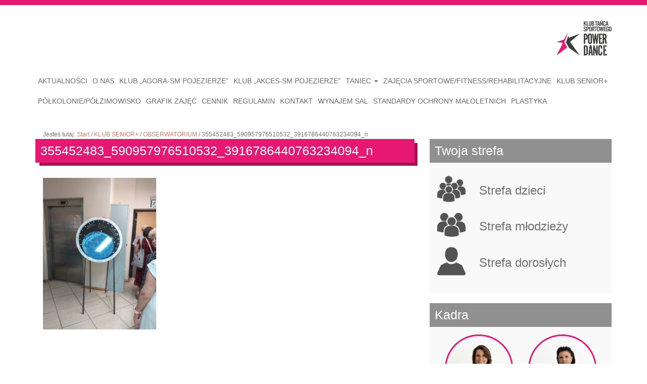

--- FILE ---
content_type: text/html; charset=UTF-8
request_url: https://powerdance.olsztyn.pl/klub-senior/obserwatorium/attachment/355452483_590957976510532_3916786440763234094_n/
body_size: 9783
content:
<!DOCTYPE html>
<html lang="pl-PL">
<head>
    <meta charset="UTF-8"/>
    <meta name="viewport" content="width=device-width, initial-scale=1.0">
    <title>355452483_590957976510532_3916786440763234094_n - Powerdance</title>
    <link href="https://fonts.googleapis.com/css?family=Product+Sans|Roboto:400,500,700|Roboto+Mono:400,700|Adobe+Blank" rel="stylesheet">
    <link rel="pingback" href="https://powerdance.olsztyn.pl/xmlrpc.php"/>
    <link rel="shortcut icon" href="https://powerdance.olsztyn.pl/wp-content/themes/studiodev_agora/ico/favicon.png">
    <link rel="apple-touch-icon-precomposed" sizes="144x144"
          href="https://powerdance.olsztyn.pl/wp-content/themes/studiodev_agora/assets/ico/apple-touch-icon-144-precomposed.png">
    <link rel="apple-touch-icon-precomposed" sizes="114x114"
          href="https://powerdance.olsztyn.pl/wp-content/themes/studiodev_agora/assets/ico/apple-touch-icon-114-precomposed.png">
    <link rel="apple-touch-icon-precomposed" sizes="72x72"
          href="https://powerdance.olsztyn.pl/wp-content/themes/studiodev_agora/assets/ico/apple-touch-icon-72-precomposed.png">
    <link rel="apple-touch-icon-precomposed"
          href="https://powerdance.olsztyn.pl/wp-content/themes/studiodev_agora/assets/ico/apple-touch-icon-57-precomposed.png">
    <meta name='robots' content='index, follow, max-image-preview:large, max-snippet:-1, max-video-preview:-1' />

	<!-- This site is optimized with the Yoast SEO plugin v24.9 - https://yoast.com/wordpress/plugins/seo/ -->
	<link rel="canonical" href="https://powerdance.olsztyn.pl/klub-senior/obserwatorium/attachment/355452483_590957976510532_3916786440763234094_n/" />
	<meta property="og:locale" content="pl_PL" />
	<meta property="og:type" content="article" />
	<meta property="og:title" content="355452483_590957976510532_3916786440763234094_n - Powerdance" />
	<meta property="og:url" content="https://powerdance.olsztyn.pl/klub-senior/obserwatorium/attachment/355452483_590957976510532_3916786440763234094_n/" />
	<meta property="og:site_name" content="Powerdance" />
	<meta property="og:image" content="https://powerdance.olsztyn.pl/klub-senior/obserwatorium/attachment/355452483_590957976510532_3916786440763234094_n" />
	<meta property="og:image:width" content="1" />
	<meta property="og:image:height" content="1" />
	<meta property="og:image:type" content="image/jpeg" />
	<meta name="twitter:card" content="summary_large_image" />
	<script type="application/ld+json" class="yoast-schema-graph">{"@context":"https://schema.org","@graph":[{"@type":"WebPage","@id":"https://powerdance.olsztyn.pl/klub-senior/obserwatorium/attachment/355452483_590957976510532_3916786440763234094_n/","url":"https://powerdance.olsztyn.pl/klub-senior/obserwatorium/attachment/355452483_590957976510532_3916786440763234094_n/","name":"355452483_590957976510532_3916786440763234094_n - Powerdance","isPartOf":{"@id":"https://powerdance.olsztyn.pl/#website"},"primaryImageOfPage":{"@id":"https://powerdance.olsztyn.pl/klub-senior/obserwatorium/attachment/355452483_590957976510532_3916786440763234094_n/#primaryimage"},"image":{"@id":"https://powerdance.olsztyn.pl/klub-senior/obserwatorium/attachment/355452483_590957976510532_3916786440763234094_n/#primaryimage"},"thumbnailUrl":"https://powerdance.olsztyn.pl/wp-content/uploads/2023/09/355452483_590957976510532_3916786440763234094_n.jpg","datePublished":"2023-09-08T08:15:13+00:00","breadcrumb":{"@id":"https://powerdance.olsztyn.pl/klub-senior/obserwatorium/attachment/355452483_590957976510532_3916786440763234094_n/#breadcrumb"},"inLanguage":"pl-PL","potentialAction":[{"@type":"ReadAction","target":["https://powerdance.olsztyn.pl/klub-senior/obserwatorium/attachment/355452483_590957976510532_3916786440763234094_n/"]}]},{"@type":"ImageObject","inLanguage":"pl-PL","@id":"https://powerdance.olsztyn.pl/klub-senior/obserwatorium/attachment/355452483_590957976510532_3916786440763234094_n/#primaryimage","url":"https://powerdance.olsztyn.pl/wp-content/uploads/2023/09/355452483_590957976510532_3916786440763234094_n.jpg","contentUrl":"https://powerdance.olsztyn.pl/wp-content/uploads/2023/09/355452483_590957976510532_3916786440763234094_n.jpg","width":718,"height":960},{"@type":"BreadcrumbList","@id":"https://powerdance.olsztyn.pl/klub-senior/obserwatorium/attachment/355452483_590957976510532_3916786440763234094_n/#breadcrumb","itemListElement":[{"@type":"ListItem","position":1,"name":"Strona główna","item":"https://powerdance.olsztyn.pl/"},{"@type":"ListItem","position":2,"name":"OBSERWATORIUM","item":"https://powerdance.olsztyn.pl/klub-senior/obserwatorium/"},{"@type":"ListItem","position":3,"name":"355452483_590957976510532_3916786440763234094_n"}]},{"@type":"WebSite","@id":"https://powerdance.olsztyn.pl/#website","url":"https://powerdance.olsztyn.pl/","name":"Powerdance","description":"Klub Power Dance w Olsztynie","potentialAction":[{"@type":"SearchAction","target":{"@type":"EntryPoint","urlTemplate":"https://powerdance.olsztyn.pl/?s={search_term_string}"},"query-input":{"@type":"PropertyValueSpecification","valueRequired":true,"valueName":"search_term_string"}}],"inLanguage":"pl-PL"}]}</script>
	<!-- / Yoast SEO plugin. -->


<link rel="alternate" type="application/rss+xml" title="Powerdance &raquo; Kanał z wpisami" href="https://powerdance.olsztyn.pl/feed/" />
<link rel="alternate" type="application/rss+xml" title="Powerdance &raquo; Kanał z komentarzami" href="https://powerdance.olsztyn.pl/comments/feed/" />
<link rel="alternate" type="application/rss+xml" title="Powerdance &raquo; 355452483_590957976510532_3916786440763234094_n Kanał z komentarzami" href="https://powerdance.olsztyn.pl/klub-senior/obserwatorium/attachment/355452483_590957976510532_3916786440763234094_n/#main/feed/" />
<link rel="alternate" title="oEmbed (JSON)" type="application/json+oembed" href="https://powerdance.olsztyn.pl/wp-json/oembed/1.0/embed?url=https%3A%2F%2Fpowerdance.olsztyn.pl%2Fklub-senior%2Fobserwatorium%2Fattachment%2F355452483_590957976510532_3916786440763234094_n%2F%23main" />
<link rel="alternate" title="oEmbed (XML)" type="text/xml+oembed" href="https://powerdance.olsztyn.pl/wp-json/oembed/1.0/embed?url=https%3A%2F%2Fpowerdance.olsztyn.pl%2Fklub-senior%2Fobserwatorium%2Fattachment%2F355452483_590957976510532_3916786440763234094_n%2F%23main&#038;format=xml" />
<style id='wp-img-auto-sizes-contain-inline-css' type='text/css'>
img:is([sizes=auto i],[sizes^="auto," i]){contain-intrinsic-size:3000px 1500px}
/*# sourceURL=wp-img-auto-sizes-contain-inline-css */
</style>
<link rel='stylesheet' id='colorbox-theme1-css' href='https://powerdance.olsztyn.pl/wp-content/plugins/jquery-colorbox/themes/theme1/colorbox.css?ver=4.6.2' type='text/css' media='screen' />
<style id='wp-emoji-styles-inline-css' type='text/css'>

	img.wp-smiley, img.emoji {
		display: inline !important;
		border: none !important;
		box-shadow: none !important;
		height: 1em !important;
		width: 1em !important;
		margin: 0 0.07em !important;
		vertical-align: -0.1em !important;
		background: none !important;
		padding: 0 !important;
	}
/*# sourceURL=wp-emoji-styles-inline-css */
</style>
<link rel='stylesheet' id='wp-block-library-css' href='https://powerdance.olsztyn.pl/wp-includes/css/dist/block-library/style.min.css?ver=6.9' type='text/css' media='all' />
<style id='global-styles-inline-css' type='text/css'>
:root{--wp--preset--aspect-ratio--square: 1;--wp--preset--aspect-ratio--4-3: 4/3;--wp--preset--aspect-ratio--3-4: 3/4;--wp--preset--aspect-ratio--3-2: 3/2;--wp--preset--aspect-ratio--2-3: 2/3;--wp--preset--aspect-ratio--16-9: 16/9;--wp--preset--aspect-ratio--9-16: 9/16;--wp--preset--color--black: #000000;--wp--preset--color--cyan-bluish-gray: #abb8c3;--wp--preset--color--white: #ffffff;--wp--preset--color--pale-pink: #f78da7;--wp--preset--color--vivid-red: #cf2e2e;--wp--preset--color--luminous-vivid-orange: #ff6900;--wp--preset--color--luminous-vivid-amber: #fcb900;--wp--preset--color--light-green-cyan: #7bdcb5;--wp--preset--color--vivid-green-cyan: #00d084;--wp--preset--color--pale-cyan-blue: #8ed1fc;--wp--preset--color--vivid-cyan-blue: #0693e3;--wp--preset--color--vivid-purple: #9b51e0;--wp--preset--gradient--vivid-cyan-blue-to-vivid-purple: linear-gradient(135deg,rgb(6,147,227) 0%,rgb(155,81,224) 100%);--wp--preset--gradient--light-green-cyan-to-vivid-green-cyan: linear-gradient(135deg,rgb(122,220,180) 0%,rgb(0,208,130) 100%);--wp--preset--gradient--luminous-vivid-amber-to-luminous-vivid-orange: linear-gradient(135deg,rgb(252,185,0) 0%,rgb(255,105,0) 100%);--wp--preset--gradient--luminous-vivid-orange-to-vivid-red: linear-gradient(135deg,rgb(255,105,0) 0%,rgb(207,46,46) 100%);--wp--preset--gradient--very-light-gray-to-cyan-bluish-gray: linear-gradient(135deg,rgb(238,238,238) 0%,rgb(169,184,195) 100%);--wp--preset--gradient--cool-to-warm-spectrum: linear-gradient(135deg,rgb(74,234,220) 0%,rgb(151,120,209) 20%,rgb(207,42,186) 40%,rgb(238,44,130) 60%,rgb(251,105,98) 80%,rgb(254,248,76) 100%);--wp--preset--gradient--blush-light-purple: linear-gradient(135deg,rgb(255,206,236) 0%,rgb(152,150,240) 100%);--wp--preset--gradient--blush-bordeaux: linear-gradient(135deg,rgb(254,205,165) 0%,rgb(254,45,45) 50%,rgb(107,0,62) 100%);--wp--preset--gradient--luminous-dusk: linear-gradient(135deg,rgb(255,203,112) 0%,rgb(199,81,192) 50%,rgb(65,88,208) 100%);--wp--preset--gradient--pale-ocean: linear-gradient(135deg,rgb(255,245,203) 0%,rgb(182,227,212) 50%,rgb(51,167,181) 100%);--wp--preset--gradient--electric-grass: linear-gradient(135deg,rgb(202,248,128) 0%,rgb(113,206,126) 100%);--wp--preset--gradient--midnight: linear-gradient(135deg,rgb(2,3,129) 0%,rgb(40,116,252) 100%);--wp--preset--font-size--small: 13px;--wp--preset--font-size--medium: 20px;--wp--preset--font-size--large: 36px;--wp--preset--font-size--x-large: 42px;--wp--preset--spacing--20: 0.44rem;--wp--preset--spacing--30: 0.67rem;--wp--preset--spacing--40: 1rem;--wp--preset--spacing--50: 1.5rem;--wp--preset--spacing--60: 2.25rem;--wp--preset--spacing--70: 3.38rem;--wp--preset--spacing--80: 5.06rem;--wp--preset--shadow--natural: 6px 6px 9px rgba(0, 0, 0, 0.2);--wp--preset--shadow--deep: 12px 12px 50px rgba(0, 0, 0, 0.4);--wp--preset--shadow--sharp: 6px 6px 0px rgba(0, 0, 0, 0.2);--wp--preset--shadow--outlined: 6px 6px 0px -3px rgb(255, 255, 255), 6px 6px rgb(0, 0, 0);--wp--preset--shadow--crisp: 6px 6px 0px rgb(0, 0, 0);}:where(.is-layout-flex){gap: 0.5em;}:where(.is-layout-grid){gap: 0.5em;}body .is-layout-flex{display: flex;}.is-layout-flex{flex-wrap: wrap;align-items: center;}.is-layout-flex > :is(*, div){margin: 0;}body .is-layout-grid{display: grid;}.is-layout-grid > :is(*, div){margin: 0;}:where(.wp-block-columns.is-layout-flex){gap: 2em;}:where(.wp-block-columns.is-layout-grid){gap: 2em;}:where(.wp-block-post-template.is-layout-flex){gap: 1.25em;}:where(.wp-block-post-template.is-layout-grid){gap: 1.25em;}.has-black-color{color: var(--wp--preset--color--black) !important;}.has-cyan-bluish-gray-color{color: var(--wp--preset--color--cyan-bluish-gray) !important;}.has-white-color{color: var(--wp--preset--color--white) !important;}.has-pale-pink-color{color: var(--wp--preset--color--pale-pink) !important;}.has-vivid-red-color{color: var(--wp--preset--color--vivid-red) !important;}.has-luminous-vivid-orange-color{color: var(--wp--preset--color--luminous-vivid-orange) !important;}.has-luminous-vivid-amber-color{color: var(--wp--preset--color--luminous-vivid-amber) !important;}.has-light-green-cyan-color{color: var(--wp--preset--color--light-green-cyan) !important;}.has-vivid-green-cyan-color{color: var(--wp--preset--color--vivid-green-cyan) !important;}.has-pale-cyan-blue-color{color: var(--wp--preset--color--pale-cyan-blue) !important;}.has-vivid-cyan-blue-color{color: var(--wp--preset--color--vivid-cyan-blue) !important;}.has-vivid-purple-color{color: var(--wp--preset--color--vivid-purple) !important;}.has-black-background-color{background-color: var(--wp--preset--color--black) !important;}.has-cyan-bluish-gray-background-color{background-color: var(--wp--preset--color--cyan-bluish-gray) !important;}.has-white-background-color{background-color: var(--wp--preset--color--white) !important;}.has-pale-pink-background-color{background-color: var(--wp--preset--color--pale-pink) !important;}.has-vivid-red-background-color{background-color: var(--wp--preset--color--vivid-red) !important;}.has-luminous-vivid-orange-background-color{background-color: var(--wp--preset--color--luminous-vivid-orange) !important;}.has-luminous-vivid-amber-background-color{background-color: var(--wp--preset--color--luminous-vivid-amber) !important;}.has-light-green-cyan-background-color{background-color: var(--wp--preset--color--light-green-cyan) !important;}.has-vivid-green-cyan-background-color{background-color: var(--wp--preset--color--vivid-green-cyan) !important;}.has-pale-cyan-blue-background-color{background-color: var(--wp--preset--color--pale-cyan-blue) !important;}.has-vivid-cyan-blue-background-color{background-color: var(--wp--preset--color--vivid-cyan-blue) !important;}.has-vivid-purple-background-color{background-color: var(--wp--preset--color--vivid-purple) !important;}.has-black-border-color{border-color: var(--wp--preset--color--black) !important;}.has-cyan-bluish-gray-border-color{border-color: var(--wp--preset--color--cyan-bluish-gray) !important;}.has-white-border-color{border-color: var(--wp--preset--color--white) !important;}.has-pale-pink-border-color{border-color: var(--wp--preset--color--pale-pink) !important;}.has-vivid-red-border-color{border-color: var(--wp--preset--color--vivid-red) !important;}.has-luminous-vivid-orange-border-color{border-color: var(--wp--preset--color--luminous-vivid-orange) !important;}.has-luminous-vivid-amber-border-color{border-color: var(--wp--preset--color--luminous-vivid-amber) !important;}.has-light-green-cyan-border-color{border-color: var(--wp--preset--color--light-green-cyan) !important;}.has-vivid-green-cyan-border-color{border-color: var(--wp--preset--color--vivid-green-cyan) !important;}.has-pale-cyan-blue-border-color{border-color: var(--wp--preset--color--pale-cyan-blue) !important;}.has-vivid-cyan-blue-border-color{border-color: var(--wp--preset--color--vivid-cyan-blue) !important;}.has-vivid-purple-border-color{border-color: var(--wp--preset--color--vivid-purple) !important;}.has-vivid-cyan-blue-to-vivid-purple-gradient-background{background: var(--wp--preset--gradient--vivid-cyan-blue-to-vivid-purple) !important;}.has-light-green-cyan-to-vivid-green-cyan-gradient-background{background: var(--wp--preset--gradient--light-green-cyan-to-vivid-green-cyan) !important;}.has-luminous-vivid-amber-to-luminous-vivid-orange-gradient-background{background: var(--wp--preset--gradient--luminous-vivid-amber-to-luminous-vivid-orange) !important;}.has-luminous-vivid-orange-to-vivid-red-gradient-background{background: var(--wp--preset--gradient--luminous-vivid-orange-to-vivid-red) !important;}.has-very-light-gray-to-cyan-bluish-gray-gradient-background{background: var(--wp--preset--gradient--very-light-gray-to-cyan-bluish-gray) !important;}.has-cool-to-warm-spectrum-gradient-background{background: var(--wp--preset--gradient--cool-to-warm-spectrum) !important;}.has-blush-light-purple-gradient-background{background: var(--wp--preset--gradient--blush-light-purple) !important;}.has-blush-bordeaux-gradient-background{background: var(--wp--preset--gradient--blush-bordeaux) !important;}.has-luminous-dusk-gradient-background{background: var(--wp--preset--gradient--luminous-dusk) !important;}.has-pale-ocean-gradient-background{background: var(--wp--preset--gradient--pale-ocean) !important;}.has-electric-grass-gradient-background{background: var(--wp--preset--gradient--electric-grass) !important;}.has-midnight-gradient-background{background: var(--wp--preset--gradient--midnight) !important;}.has-small-font-size{font-size: var(--wp--preset--font-size--small) !important;}.has-medium-font-size{font-size: var(--wp--preset--font-size--medium) !important;}.has-large-font-size{font-size: var(--wp--preset--font-size--large) !important;}.has-x-large-font-size{font-size: var(--wp--preset--font-size--x-large) !important;}
/*# sourceURL=global-styles-inline-css */
</style>

<style id='classic-theme-styles-inline-css' type='text/css'>
/*! This file is auto-generated */
.wp-block-button__link{color:#fff;background-color:#32373c;border-radius:9999px;box-shadow:none;text-decoration:none;padding:calc(.667em + 2px) calc(1.333em + 2px);font-size:1.125em}.wp-block-file__button{background:#32373c;color:#fff;text-decoration:none}
/*# sourceURL=/wp-includes/css/classic-themes.min.css */
</style>
<link rel='stylesheet' id='cpsh-shortcodes-css' href='https://powerdance.olsztyn.pl/wp-content/plugins/column-shortcodes//assets/css/shortcodes.css?ver=1.0.1' type='text/css' media='all' />
<link rel='stylesheet' id='contact-form-7-css' href='https://powerdance.olsztyn.pl/wp-content/plugins/contact-form-7/includes/css/styles.css?ver=5.7.7' type='text/css' media='all' />
<link rel='stylesheet' id='bootstrapwp-style-css' href='https://powerdance.olsztyn.pl/wp-content/themes/studiodev_agora/assets/css/bootstrapwp.css?ver=1.0' type='text/css' media='all' />
<link rel='stylesheet' id='bootstrapwp-default-css' href='https://powerdance.olsztyn.pl/wp-content/themes/studiodev_agora/style.css?v=1.0.1&#038;ver=6.9' type='text/css' media='all' />
<script type="text/javascript" src="https://powerdance.olsztyn.pl/wp-includes/js/jquery/jquery.min.js?ver=3.7.1" id="jquery-core-js"></script>
<script type="text/javascript" src="https://powerdance.olsztyn.pl/wp-includes/js/jquery/jquery-migrate.min.js?ver=3.4.1" id="jquery-migrate-js"></script>
<script type="text/javascript" id="colorbox-js-extra">
/* <![CDATA[ */
var jQueryColorboxSettingsArray = {"jQueryColorboxVersion":"4.6.2","colorboxInline":"false","colorboxIframe":"false","colorboxGroupId":"","colorboxTitle":"","colorboxWidth":"false","colorboxHeight":"false","colorboxMaxWidth":"false","colorboxMaxHeight":"false","colorboxSlideshow":"true","colorboxSlideshowAuto":"false","colorboxScalePhotos":"false","colorboxPreloading":"false","colorboxOverlayClose":"true","colorboxLoop":"true","colorboxEscKey":"true","colorboxArrowKey":"true","colorboxScrolling":"true","colorboxOpacity":"0.85","colorboxTransition":"elastic","colorboxSpeed":"350","colorboxSlideshowSpeed":"2500","colorboxClose":"zamknij","colorboxNext":"nast\u0119pne","colorboxPrevious":"poprzednie","colorboxSlideshowStart":"zacznij pokaz slajd\u00f3w","colorboxSlideshowStop":"zatrzymaj pokaz slajd\u00f3w","colorboxCurrent":"{current} z {total} obraz\u00f3w","colorboxXhrError":"This content failed to load.","colorboxImgError":"This image failed to load.","colorboxImageMaxWidth":"false","colorboxImageMaxHeight":"false","colorboxImageHeight":"false","colorboxImageWidth":"false","colorboxLinkHeight":"false","colorboxLinkWidth":"false","colorboxInitialHeight":"100","colorboxInitialWidth":"300","autoColorboxJavaScript":"","autoHideFlash":"","autoColorbox":"","autoColorboxGalleries":"true","addZoomOverlay":"","useGoogleJQuery":"","colorboxAddClassToLinks":""};
//# sourceURL=colorbox-js-extra
/* ]]> */
</script>
<script type="text/javascript" src="https://powerdance.olsztyn.pl/wp-content/plugins/jquery-colorbox/js/jquery.colorbox-min.js?ver=1.4.33" id="colorbox-js"></script>
<script type="text/javascript" src="https://powerdance.olsztyn.pl/wp-content/plugins/jquery-colorbox/js/jquery-colorbox-wrapper-min.js?ver=4.6.2" id="colorbox-wrapper-js"></script>
<link rel="https://api.w.org/" href="https://powerdance.olsztyn.pl/wp-json/" /><link rel="alternate" title="JSON" type="application/json" href="https://powerdance.olsztyn.pl/wp-json/wp/v2/media/8471" /><link rel="EditURI" type="application/rsd+xml" title="RSD" href="https://powerdance.olsztyn.pl/xmlrpc.php?rsd" />
<meta name="generator" content="WordPress 6.9" />
<link rel='shortlink' href='https://powerdance.olsztyn.pl/?p=8471' />
<link rel="icon" href="https://powerdance.olsztyn.pl/wp-content/uploads/2022/08/cropped-logoPower-Dance-32x32.jpg" sizes="32x32" />
<link rel="icon" href="https://powerdance.olsztyn.pl/wp-content/uploads/2022/08/cropped-logoPower-Dance-192x192.jpg" sizes="192x192" />
<link rel="apple-touch-icon" href="https://powerdance.olsztyn.pl/wp-content/uploads/2022/08/cropped-logoPower-Dance-180x180.jpg" />
<meta name="msapplication-TileImage" content="https://powerdance.olsztyn.pl/wp-content/uploads/2022/08/cropped-logoPower-Dance-270x270.jpg" />
		<style type="text/css" id="wp-custom-css">
			.fb_iframe_widget{
	width: 100%;
}
.fb_iframe_widget > span, .fb_iframe_widget > span > iframe{
	width: 100% !important;
}
.nav > li > a{
	padding-left: 5px;
	padding-right: 5px;
}
.navbar-nav > .active > a{
	margin-left: 0;
}		</style>
		    <script src="https://powerdance.olsztyn.pl/wp-content/themes/studiodev_agora/assets/js/jquery.bxslider.min.js"></script>
    <link type="text/css" rel="stylesheet" href="https://powerdance.olsztyn.pl/wp-content/themes/studiodev_agora/assets/css/jquery.bxslider.css" />
    <link rel="stylesheet" href="https://maxcdn.bootstrapcdn.com/font-awesome/4.5.0/css/font-awesome.min.css">
    
    <script type="text/javascript">
        var $j = jQuery.noConflict();
        $j(document).ready(function(){
            	$j('#slider ul').bxSlider({
        auto: 'true',
        speed: 500,
        pause: 4000,
		
    });
        })

</script>
<!-- Global site tag (gtag.js) - Google Ads: 604009791 -->
<script async src="https://www.googletagmanager.com/gtag/js?id=AW-604009791"></script>
<script>
  window.dataLayer = window.dataLayer || [];
  function gtag(){dataLayer.push(arguments);}
  gtag('js', new Date());
  gtag('config', 'AW-604009791');
</script>
</head>
<body data-rsssl=1 class="attachment wp-singular attachment-template-default single single-attachment postid-8471 attachmentid-8471 attachment-jpeg wp-theme-studiodev_agora"  data-spy="scroll" data-target=".bs-docs-sidebar" data-offset="10">
    <div id="fb-root"></div>
<script>(function(d, s, id) {
  var js, fjs = d.getElementsByTagName(s)[0];
  if (d.getElementById(id)) return;
  js = d.createElement(s); js.id = id;
  js.src = "//connect.facebook.net/pl_PL/sdk.js#xfbml=1&version=v2.7&appId=376059572580268";
  fjs.parentNode.insertBefore(js, fjs);
}(document, 'script', 'facebook-jssdk'));</script>
    <script async defer crossorigin="anonymous" src="https://connect.facebook.net/pl_PL/sdk.js#xfbml=1&version=v9.0&appId=2319909354990429&autoLogAppEvents=1" nonce="HVhiVk7h"></script>
    <div class="pasek"></div>
    
    
    <!-- End Header. Begin Template Content -->
    
    <div class="container">
        <div class="header"> 
            <div class="infolinia">
              
            </div>
            <a href="https://powerdance.olsztyn.pl">
                <img src="https://powerdance.olsztyn.pl/wp-content/themes/studiodev_agora/assets/img/logo-right.jpg" />
            </a>
        </div>
        <div class="row">
           
            <div class="col-md-12">
            <nav class="navbar navbar-default" role="navigation"> 
<!-- Brand and toggle get grouped for better mobile display --> 
  <div class="navbar-header"> 
    <button type="button" class="navbar-toggle" data-toggle="collapse" data-target=".navbar-ex1-collapse"> 
      <span class="sr-only">Toggle navigation</span> 
      <span class="icon-bar"></span> 
      <span class="icon-bar"></span> 
      <span class="icon-bar"></span> 
    </button> 
  </div> 
  <!-- Collect the nav links, forms, and other content for toggling --> 
  <div class="collapse navbar-collapse navbar-ex1-collapse"> 
     <ul id="menu-menu-gorne" class="nav navbar-nav"><li id="menu-item-11" class="menu-item menu-item-type-taxonomy menu-item-object-category menu-item-11"><a title="AKTUALNOŚCI" href="https://powerdance.olsztyn.pl/kategoria/aktualnosci/">AKTUALNOŚCI</a></li>
<li id="menu-item-6267" class="menu-item menu-item-type-custom menu-item-object-custom menu-item-6267"><a title="O NAS" href="https://powerdance.olsztyn.pl/skf-kts-power-dance/">O NAS</a></li>
<li id="menu-item-9089" class="menu-item menu-item-type-taxonomy menu-item-object-category menu-item-9089"><a title="Klub &quot;Agora-SM Pojezierze&quot;" href="https://powerdance.olsztyn.pl/kategoria/agora/">Klub &#8222;Agora-SM Pojezierze&#8221;</a></li>
<li id="menu-item-9093" class="menu-item menu-item-type-taxonomy menu-item-object-category menu-item-9093"><a title="Klub &quot;Akces-SM Pojezierze&quot;" href="https://powerdance.olsztyn.pl/kategoria/akces/">Klub &#8222;Akces-SM Pojezierze&#8221;</a></li>
<li id="menu-item-548" class="menu-item menu-item-type-custom menu-item-object-custom menu-item-has-children menu-item-548 dropdown"><a title="Taniec" href="#" data-toggle="dropdown" class="dropdown-toggle" aria-haspopup="true">Taniec <span class="caret"></span></a>
<ul role="menu" class=" dropdown-menu">
	<li id="menu-item-1023" class="menu-item menu-item-type-taxonomy menu-item-object-category menu-item-1023"><a title="Taniec dla dzieci" href="https://powerdance.olsztyn.pl/kategoria/zajecia/strefa-dzieci/taniec/">Taniec dla dzieci</a></li>
	<li id="menu-item-1024" class="menu-item menu-item-type-taxonomy menu-item-object-category menu-item-1024"><a title="Taniec dla młodzieży" href="https://powerdance.olsztyn.pl/kategoria/zajecia/strefa-mlodziezy/taniec-strefa-mlodziezy/">Taniec dla młodzieży</a></li>
	<li id="menu-item-1021" class="menu-item menu-item-type-taxonomy menu-item-object-category menu-item-1021"><a title="Taniec dla dorosłych - pary" href="https://powerdance.olsztyn.pl/kategoria/zajecia/strefa-doroslych/taniec-dla-par/">Taniec dla dorosłych &#8211; pary</a></li>
	<li id="menu-item-1022" class="menu-item menu-item-type-taxonomy menu-item-object-category menu-item-1022"><a title="Taniec dla dorosłych - solo" href="https://powerdance.olsztyn.pl/kategoria/zajecia/strefa-doroslych/taniec-solo/">Taniec dla dorosłych &#8211; solo</a></li>
</ul>
</li>
<li id="menu-item-1020" class="menu-item menu-item-type-taxonomy menu-item-object-category menu-item-1020"><a title="ZAJĘCIA SPORTOWE/FITNESS/REHABILITACYJNE" href="https://powerdance.olsztyn.pl/kategoria/zajecia/strefa-doroslych/sport/">ZAJĘCIA SPORTOWE/FITNESS/REHABILITACYJNE</a></li>
<li id="menu-item-4228" class="menu-item menu-item-type-taxonomy menu-item-object-category menu-item-4228"><a title="KLUB SENIOR+" href="https://powerdance.olsztyn.pl/kategoria/klub-senior/">KLUB SENIOR+</a></li>
<li id="menu-item-2575" class="menu-item menu-item-type-taxonomy menu-item-object-category menu-item-2575"><a title="PÓŁKOLONIE/PÓŁZIMOWISKO" href="https://powerdance.olsztyn.pl/kategoria/zajecia/strefa-dzieci/polkoloniepolzimowisko/">PÓŁKOLONIE/PÓŁZIMOWISKO</a></li>
<li id="menu-item-6232" class="menu-item menu-item-type-custom menu-item-object-custom menu-item-6232"><a title="GRAFIK ZAJĘĆ" href="https://powerdance.olsztyn.pl/aktualnosci/grafik-zajec-2022/">GRAFIK ZAJĘĆ</a></li>
<li id="menu-item-6224" class="menu-item menu-item-type-custom menu-item-object-custom menu-item-6224"><a title="CENNIK" href="https://powerdance.olsztyn.pl/aktualnosci/nowy-cennik-zajec/">CENNIK</a></li>
<li id="menu-item-6728" class="menu-item menu-item-type-post_type menu-item-object-page menu-item-6728"><a title="REGULAMIN" href="https://powerdance.olsztyn.pl/regulamin-2/">REGULAMIN</a></li>
<li id="menu-item-12" class="menu-item menu-item-type-post_type menu-item-object-page menu-item-12"><a title="KONTAKT" href="https://powerdance.olsztyn.pl/kontakt/">KONTAKT</a></li>
<li id="menu-item-9694" class="menu-item menu-item-type-post_type menu-item-object-page menu-item-9694"><a title="WYNAJEM SAL" href="https://powerdance.olsztyn.pl/konferencje-wynajem-sal/">WYNAJEM SAL</a></li>
<li id="menu-item-10013" class="menu-item menu-item-type-post_type menu-item-object-page menu-item-10013"><a title="STANDARDY OCHRONY MAŁOLETNICH" href="https://powerdance.olsztyn.pl/standardy-ochrony-maloletnich/">STANDARDY OCHRONY MAŁOLETNICH</a></li>
<li id="menu-item-10058" class="menu-item menu-item-type-post_type menu-item-object-post menu-item-10058"><a title="PLASTYKA" href="https://powerdance.olsztyn.pl/akces/zajecia-plastyczne/">PLASTYKA</a></li>
</ul>  </div>
</nav>
        </div>
        </div>
        </div>
   <div class="container margin-top-30">
       <div class="col-md-12">
           <div class="breadcrumb"><span>Jesteś tutaj: </span><span><a href="https://powerdance.olsztyn.pl/" rel="v:url" property="v:title">Start</a></span> / <span><a href="https://powerdance.olsztyn.pl/kategoria/klub-senior/">KLUB SENIOR+</a></span> / <span><a href="https://powerdance.olsztyn.pl/klub-senior/obserwatorium/">OBSERWATORIUM</a></span> / <span>355452483_590957976510532_3916786440763234094_n</span></div><!-- .breadcrumbs -->       </div>
        <div class="row">
       <div class="col-md-8">
                      <div class="inline-block">
            
            <div class="tytul-fioletowy-podklad margin-bottom-10">
                
              355452483_590957976510532_3916786440763234094_n                
            </div>
                <div class="col-md-12 margin-top-20" id='content'>
                               <p class="attachment"><a href='https://powerdance.olsztyn.pl/wp-content/uploads/2023/09/355452483_590957976510532_3916786440763234094_n.jpg'><img fetchpriority="high" decoding="async" width="224" height="300" src="https://powerdance.olsztyn.pl/wp-content/uploads/2023/09/355452483_590957976510532_3916786440763234094_n-224x300.jpg" class="attachment-medium size-medium colorbox-8471 " alt="" srcset="https://powerdance.olsztyn.pl/wp-content/uploads/2023/09/355452483_590957976510532_3916786440763234094_n-224x300.jpg 224w, https://powerdance.olsztyn.pl/wp-content/uploads/2023/09/355452483_590957976510532_3916786440763234094_n.jpg 718w" sizes="(max-width: 224px) 100vw, 224px" /></a></p>
                    
               </div>
       </div>
                                
       </div>
       
            <div class="col-md-4">
                <div id="strefy_widget-2" class="widget widget_strefy_widget"><div class="widget-fioletowy-podklad">Twoja strefa</div><div class="widget-strefy margin-bottom-20 wkb">
<div class="widget-podklad-content-szary col-md-12 col-xs-12 col-sm-12 col-lg-12">
    
    <a href="https://powerdance.olsztyn.pl/kategoria/zajecia/strefa-dzieci/"><h3 class="strefa"><img src="https://powerdance.olsztyn.pl/wp-content/themes/studiodev_agora/assets/img/strefa-dzieci.png" /> Strefa dzieci</h3></a>
    <a href="https://powerdance.olsztyn.pl/kategoria/zajecia/strefa-mlodziezy/"><h3 class="strefa"><img src="https://powerdance.olsztyn.pl/wp-content/themes/studiodev_agora/assets/img/strefa-mlodziezy.png" /> Strefa młodzieży</h3></a>
    <a href="https://powerdance.olsztyn.pl/kategoria/zajecia/strefa-doroslych/"><h3 class="strefa"><img src="https://powerdance.olsztyn.pl/wp-content/themes/studiodev_agora/assets/img/strefa-doroslych.png" /> Strefa dorosłych</h3></a>
    
    
</div>
</div>

</div><div id="instruktorzy_widget-2" class="widget widget_instruktorzy_widget"><div class="widget-fioletowy-podklad">Kadra</div><div class="widget-instruktorzy wkb">
    
        <div class="widget-podklad-content-szary col-md-12 col-xs-12 col-sm-12 col-lg-12 flex-row">
        	        <div class="col-md-6 col-xs-12 col-lg-6 col-sm-6 instruktor-blok text-center">
                    <a href="https://powerdance.olsztyn.pl/?p=95">
                    <div class="instruktor-kolo-kolor">
                <div class="instruktor-kolo-foto" style="background: url(https://powerdance.olsztyn.pl/wp-content/uploads/2016/08/Katarzyna-Korzeb-1-200x300.jpg) no-repeat; background-size: cover;">
                        
</div>
                </div>
                    </a>

        
        <p class="instruktor">
            <a href="https://powerdance.olsztyn.pl/?p=95">
                Katarzyna Korzeb            </a>
        </p>
    </div>

                    	        <div class="col-md-6 col-xs-12 col-lg-6 col-sm-6 instruktor-blok text-center">
                    <a href="https://powerdance.olsztyn.pl/?p=96">
                    <div class="instruktor-kolo-kolor">
                <div class="instruktor-kolo-foto" style="background: url(https://powerdance.olsztyn.pl/wp-content/uploads/2016/08/Anna-Lalak-Michalkiewicz-1-200x300.jpg) no-repeat; background-size: cover;">
                        
</div>
                </div>
                    </a>

        
        <p class="instruktor">
            <a href="https://powerdance.olsztyn.pl/?p=96">
                Anna Lalak-Michalkiewicz            </a>
        </p>
    </div>

                    	        <div class="col-md-6 col-xs-12 col-lg-6 col-sm-6 instruktor-blok text-center">
                    <a href="https://powerdance.olsztyn.pl/?p=126">
                    <div class="instruktor-kolo-kolor">
                <div class="instruktor-kolo-foto" style="background: url(https://powerdance.olsztyn.pl/wp-content/uploads/2016/08/Marek-Michalkiewicz-1-200x300.jpg) no-repeat; background-size: cover;">
                        
</div>
                </div>
                    </a>

        
        <p class="instruktor">
            <a href="https://powerdance.olsztyn.pl/?p=126">
                Marek Michalkiewicz            </a>
        </p>
    </div>

                            </div>

    
    
    
    
        
    

</div>
<div class="widget-instruktorzy-link margin-bottom-20">
    <a href="https://powerdance.olsztyn.pl/kategoria/kadra/">więcej...</a>
</div>
</div><div id="facebook_widget-2" class="widget widget_facebook_widget"><div class="widget-fioletowy-podklad">Facebook</div><div class="widget-facebook margin-bottom-20 wkb text-center">
    <div class="widget-podklad-content-szary col-md-12 col-xs-12 col-sm-12 col-lg-12">
        <div class="fb-page" data-href="https://www.facebook.com/KlubPowerDanceAgora/?ref=py_c" data-tabs="timeline" data-width="330" data-height="" data-small-header="false" data-adapt-container-width="true" data-hide-cover="false" data-show-facepile="true"><blockquote cite="https://www.facebook.com/KlubPowerDanceAgora/?ref=py_c" class="fb-xfbml-parse-ignore"><a href="https://www.facebook.com/KlubPowerDanceAgora/?ref=py_c">Klub Power Dance Agora</a></blockquote></div>
</div>
</div>

</div><div id="galeria_button_widget-2" class="widget widget_galeria_button_widget"><div class="widget-galeria margin-bottom-20 wkb">
    <a href="https://powerdance.olsztyn.pl/kategoria/galeria/"><img src="https://powerdance.olsztyn.pl/wp-content/uploads/2022/08/galeria-button2.png" /></a>
</div>

</div>	
            </div>
        </div>
       
       
    
<div class="container-footer">
    <div class="row-height">
        <footer>
            
            <div class="col-md-3 col-xs-12 col-height va-top">
                <h2>Menu</h2>
                <ul id="menu-menu-stopka" class="footer-menu"><li id="menu-item-574" class="menu-item menu-item-type-custom menu-item-object-custom menu-item-home menu-item-574"><a href="https://powerdance.olsztyn.pl/">Strona główna</a></li>
<li id="menu-item-587" class="menu-item menu-item-type-post_type menu-item-object-page menu-item-587"><a href="https://powerdance.olsztyn.pl/skf-kts-power-dance/">O nas</a></li>
<li id="menu-item-583" class="menu-item menu-item-type-custom menu-item-object-custom menu-item-583"><a href="http://smp.olsztyn.pl">SM Pojezierze</a></li>
<li id="menu-item-577" class="menu-item menu-item-type-post_type menu-item-object-page menu-item-577"><a href="https://powerdance.olsztyn.pl/kontakt/">Kontakt</a></li>
</ul>            </div>
            <div class="col-md-3 col-xs-12 col-height va-top">
                <h2>Zajęcia</h2>
                <ul id="menu-menu-stopka-zajecia" class="footer-menu"><li id="menu-item-1013" class="menu-item menu-item-type-taxonomy menu-item-object-category menu-item-1013"><a href="https://powerdance.olsztyn.pl/kategoria/zajecia/strefa-doroslych/sport/">Zajęcia sportowe, fitness i rehabilitacyjne</a></li>
<li id="menu-item-1014" class="menu-item menu-item-type-taxonomy menu-item-object-category menu-item-1014"><a href="https://powerdance.olsztyn.pl/kategoria/zajecia/strefa-doroslych/taniec-dla-par/">Taniec dla dorosłych pary</a></li>
<li id="menu-item-1015" class="menu-item menu-item-type-taxonomy menu-item-object-category menu-item-1015"><a href="https://powerdance.olsztyn.pl/kategoria/zajecia/strefa-doroslych/taniec-solo/">Taniec dla dorosłych solo</a></li>
<li id="menu-item-1018" class="menu-item menu-item-type-taxonomy menu-item-object-category menu-item-1018"><a href="https://powerdance.olsztyn.pl/kategoria/zajecia/strefa-dzieci/taniec/">Taniec dla dzieci</a></li>
<li id="menu-item-1019" class="menu-item menu-item-type-taxonomy menu-item-object-category menu-item-1019"><a href="https://powerdance.olsztyn.pl/kategoria/zajecia/strefa-mlodziezy/taniec-strefa-mlodziezy/">Taniec dla młodzieży</a></li>
</ul>            </div>
            
            <div class="col-md-3 col-xs-12 col-height va-top kontakt">
                <h2>Kontakt</h2>
                <ul class="footer-contact">
                    <li><i class="fa fa-location-arrow"></i> ul. Żołnierska 45a, 10-560 Olsztyn</li>
                    <li><i class="fa fa-phone"></i> 89 533 43 99</li>
                    <li><i class="fa fa-mobile"></i> 601 080 176</li>
                    <li><i class="fa fa-envelope"></i> biuro@powerdance.olsztyn.pl</li>
                </ul>
            </div>
            
			<div class="col-md-3 col-xs-12 col-height va-middle">
                <img style="margin-top: 22px; margin-bottom: 0px;" src="https://powerdance.olsztyn.pl/wp-content/uploads/2022/08/stopka2.png" />
            </div>
            
            <p style="color: #fff; margin-left: 10px;font-weight: 100 !important">Realizacja: studiodev.pl</p>
        </footer>
</div>
</div>
		</div>
                
                
        <script type="speculationrules">
{"prefetch":[{"source":"document","where":{"and":[{"href_matches":"/*"},{"not":{"href_matches":["/wp-*.php","/wp-admin/*","/wp-content/uploads/*","/wp-content/*","/wp-content/plugins/*","/wp-content/themes/studiodev_agora/*","/*\\?(.+)"]}},{"not":{"selector_matches":"a[rel~=\"nofollow\"]"}},{"not":{"selector_matches":".no-prefetch, .no-prefetch a"}}]},"eagerness":"conservative"}]}
</script>

			<script>(function(d, s, id) {
			var js, fjs = d.getElementsByTagName(s)[0];
			js = d.createElement(s); js.id = id;
			js.src = 'https://connect.facebook.net/pl_PL/sdk/xfbml.customerchat.js#xfbml=1&version=v6.0&autoLogAppEvents=1'
			fjs.parentNode.insertBefore(js, fjs);
			}(document, 'script', 'facebook-jssdk'));</script>
			<div class="fb-customerchat" attribution="wordpress" attribution_version="2.3" page_id="333640523348348"></div>

			<script type="text/javascript" src="https://powerdance.olsztyn.pl/wp-content/plugins/contact-form-7/includes/swv/js/index.js?ver=5.7.7" id="swv-js"></script>
<script type="text/javascript" id="contact-form-7-js-extra">
/* <![CDATA[ */
var wpcf7 = {"api":{"root":"https://powerdance.olsztyn.pl/wp-json/","namespace":"contact-form-7/v1"}};
//# sourceURL=contact-form-7-js-extra
/* ]]> */
</script>
<script type="text/javascript" src="https://powerdance.olsztyn.pl/wp-content/plugins/contact-form-7/includes/js/index.js?ver=5.7.7" id="contact-form-7-js"></script>
<script type="text/javascript" src="https://powerdance.olsztyn.pl/wp-includes/js/comment-reply.min.js?ver=6.9" id="comment-reply-js" async="async" data-wp-strategy="async" fetchpriority="low"></script>
<script type="text/javascript" src="https://powerdance.olsztyn.pl/wp-content/themes/studiodev_agora/assets/js/bootstrap.min.js?ver=1.0" id="bootstrap-js-js"></script>
<script type="text/javascript" src="https://powerdance.olsztyn.pl/wp-content/themes/studiodev_agora/assets/js/bootstrapwp.demo.js?ver=1.0" id="demo-js-js"></script>
<script type="text/javascript" src="https://powerdance.olsztyn.pl/wp-content/themes/studiodev_agora/assets/js/scripts.js?ver=1.0" id="scripts-js"></script>
<script id="wp-emoji-settings" type="application/json">
{"baseUrl":"https://s.w.org/images/core/emoji/17.0.2/72x72/","ext":".png","svgUrl":"https://s.w.org/images/core/emoji/17.0.2/svg/","svgExt":".svg","source":{"concatemoji":"https://powerdance.olsztyn.pl/wp-includes/js/wp-emoji-release.min.js?ver=6.9"}}
</script>
<script type="module">
/* <![CDATA[ */
/*! This file is auto-generated */
const a=JSON.parse(document.getElementById("wp-emoji-settings").textContent),o=(window._wpemojiSettings=a,"wpEmojiSettingsSupports"),s=["flag","emoji"];function i(e){try{var t={supportTests:e,timestamp:(new Date).valueOf()};sessionStorage.setItem(o,JSON.stringify(t))}catch(e){}}function c(e,t,n){e.clearRect(0,0,e.canvas.width,e.canvas.height),e.fillText(t,0,0);t=new Uint32Array(e.getImageData(0,0,e.canvas.width,e.canvas.height).data);e.clearRect(0,0,e.canvas.width,e.canvas.height),e.fillText(n,0,0);const a=new Uint32Array(e.getImageData(0,0,e.canvas.width,e.canvas.height).data);return t.every((e,t)=>e===a[t])}function p(e,t){e.clearRect(0,0,e.canvas.width,e.canvas.height),e.fillText(t,0,0);var n=e.getImageData(16,16,1,1);for(let e=0;e<n.data.length;e++)if(0!==n.data[e])return!1;return!0}function u(e,t,n,a){switch(t){case"flag":return n(e,"\ud83c\udff3\ufe0f\u200d\u26a7\ufe0f","\ud83c\udff3\ufe0f\u200b\u26a7\ufe0f")?!1:!n(e,"\ud83c\udde8\ud83c\uddf6","\ud83c\udde8\u200b\ud83c\uddf6")&&!n(e,"\ud83c\udff4\udb40\udc67\udb40\udc62\udb40\udc65\udb40\udc6e\udb40\udc67\udb40\udc7f","\ud83c\udff4\u200b\udb40\udc67\u200b\udb40\udc62\u200b\udb40\udc65\u200b\udb40\udc6e\u200b\udb40\udc67\u200b\udb40\udc7f");case"emoji":return!a(e,"\ud83e\u1fac8")}return!1}function f(e,t,n,a){let r;const o=(r="undefined"!=typeof WorkerGlobalScope&&self instanceof WorkerGlobalScope?new OffscreenCanvas(300,150):document.createElement("canvas")).getContext("2d",{willReadFrequently:!0}),s=(o.textBaseline="top",o.font="600 32px Arial",{});return e.forEach(e=>{s[e]=t(o,e,n,a)}),s}function r(e){var t=document.createElement("script");t.src=e,t.defer=!0,document.head.appendChild(t)}a.supports={everything:!0,everythingExceptFlag:!0},new Promise(t=>{let n=function(){try{var e=JSON.parse(sessionStorage.getItem(o));if("object"==typeof e&&"number"==typeof e.timestamp&&(new Date).valueOf()<e.timestamp+604800&&"object"==typeof e.supportTests)return e.supportTests}catch(e){}return null}();if(!n){if("undefined"!=typeof Worker&&"undefined"!=typeof OffscreenCanvas&&"undefined"!=typeof URL&&URL.createObjectURL&&"undefined"!=typeof Blob)try{var e="postMessage("+f.toString()+"("+[JSON.stringify(s),u.toString(),c.toString(),p.toString()].join(",")+"));",a=new Blob([e],{type:"text/javascript"});const r=new Worker(URL.createObjectURL(a),{name:"wpTestEmojiSupports"});return void(r.onmessage=e=>{i(n=e.data),r.terminate(),t(n)})}catch(e){}i(n=f(s,u,c,p))}t(n)}).then(e=>{for(const n in e)a.supports[n]=e[n],a.supports.everything=a.supports.everything&&a.supports[n],"flag"!==n&&(a.supports.everythingExceptFlag=a.supports.everythingExceptFlag&&a.supports[n]);var t;a.supports.everythingExceptFlag=a.supports.everythingExceptFlag&&!a.supports.flag,a.supports.everything||((t=a.source||{}).concatemoji?r(t.concatemoji):t.wpemoji&&t.twemoji&&(r(t.twemoji),r(t.wpemoji)))});
//# sourceURL=https://powerdance.olsztyn.pl/wp-includes/js/wp-emoji-loader.min.js
/* ]]> */
</script>

    </body>
</html>